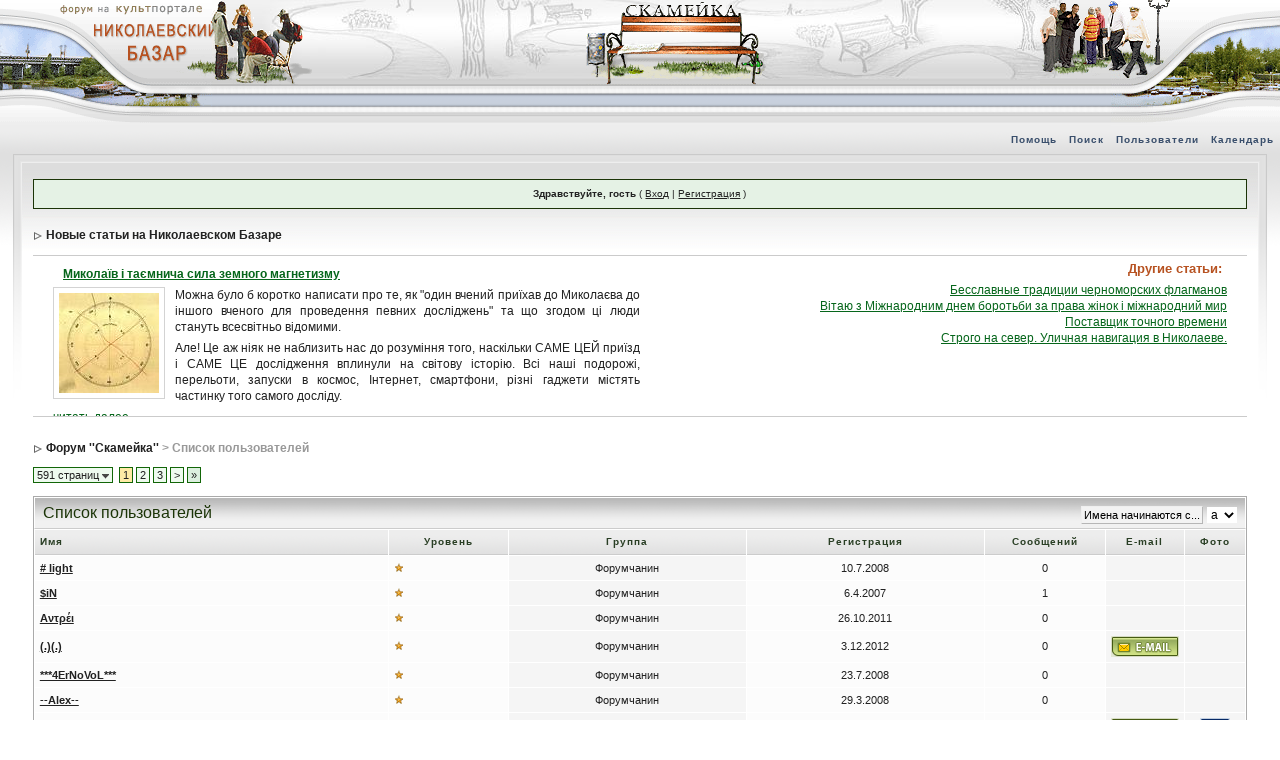

--- FILE ---
content_type: text/html; charset=WINDOWS-1251
request_url: http://forum.bazar.nikolaev.ua/index.php?s=0e7fdf5abf099c290587a56b933bfc15&act=Members
body_size: 12775
content:
<!DOCTYPE html PUBLIC "-//W3C//DTD XHTML 1.0 Transitional//EN" "http://www.w3.org/TR/xhtml1/DTD/xhtml1-transitional.dtd"> 
<html xml:lang="en" lang="en" xmlns="http://www.w3.org/1999/xhtml">
<head>
<meta http-equiv="content-type" content="text/html; charset=windows-1251" />
<link rel="shortcut icon" href="favicon.ico" />
<title>Список пользователей</title>
<script type='text/javascript'>
<!--
var st24Date=(new Date()).getTime();
var st24Src='http://ua5.hit.stat24.com/_'+st24Date;
st24Src+='/script.js?id=';
st24Src+='Server: Apache/l=11';
var st24Tg='<'+'scr'+'ipt type="text/javascript" src="';
document.writeln(st24Tg+st24Src+'"></'+'scr'+'ipt>');
//-->
</script>

<script type="text/javascript">

  var _gaq = _gaq || [];
  _gaq.push(['_setAccount', 'UA-30134574-1']);
  _gaq.push(['_trackPageview']);

  (function() {
    var ga = document.createElement('script'); ga.type = 'text/javascript'; ga.async = true;
    ga.src = ('https:' == document.location.protocol ? 'https://ssl' : 'http://www') + '.google-analytics.com/ga.js';
    var s = document.getElementsByTagName('script')[0]; s.parentNode.insertBefore(ga, s);
  })();
</script>
<link rel="alternate" type="application/rss+xml" title="Николаевский Базар (форум)" href="http://forum.bazar.nikolaev.ua/index.php?act=rssout&amp;id=1" />
 
<style type="text/css">
	/* 
 * Cascading Style Sheet(CSS 467), for Invision Power Board 2.1.0
 * Author: James A. Mathias, admin@leihu.com, http://www.1lotus.com 
 * Copyright: 2005 Invision Power Services, all rights reserved 
 *
 * All style attributes in alpha-numeric order starting from 0
 *
 */

/* 
 * ========================================
 * global element styles 
 * ========================================
 */

html{
	overflow-x: auto; /* fixes MSIE scrollbar bug DO NOT REMOVE, has no effect in Mozilla, or Opera */
}

body{ 
        background: #fff;
	color: #222;
	font-family: Verdana, Tahoma, Arial, Trebuchet MS, Sans-Serif, Georgia, Courier, Times New Roman, Serif;
	font-size: 11px;
	line-height: 135%;
	margin: 0px;
	padding: 0px; /* required for Opera to have 0 margin */
	text-align: center; /* centers board in MSIE */
}

table.hdr, table.hdr table {border: 0px; border-collapse: collapse;}
	table.hdr TD, table.hdr table td {padding: 0px;}

/* 
 * ========================================
 * Set up IPB table
 * ========================================
 */
 
.ipbtable { width:100% }

table.ipbtable,
tr.ipbtable,
td.ipbtable
{ /* required for text in tables, because tables do not inherit from body */
	background: transparent;
	color: #222;
	font-size: 11px;
	line-height: 135%;
}

.ipbtable td,
.divpad{ /* gives all tables faux cellpadding of 5px */
	padding: 5px;
}

td.nopad{ /* allows some tables to have no padding on the td */
	padding: 0;
}



form{
	display: inline;
	margin: 0; /* removes mystery form tag gapping */
	padding: 0; /* removes mystery form tag gapping */
}

img{
	border: 0; /* makes sure linked images do not have a border */
	vertical-align: middle;
}

/* 
 * ========================================
 * global hyperlink styles 
 * ========================================
 */

a:link,
a:visited,
a:active{
	background: transparent;
	color: #222;
	text-decoration: underline;
}

a:hover{
	background: transparent;
	color: #223613;
}

/* 
 * ========================================
 * Main wrapper, this controls the overall width of the board in you browser view window. 
 * ========================================
 */

#ipbwrapper{ 
	margin: 0px auto 0px auto; /* centers the box, no matter the overall width, also applies a 20px gap at the top and bottom of the board */
	text-align: left; /* re_aligns text to left second part of two part MSIE centering workaround */
	/* EDIT THIS TO CHANGE THE WIDTH OF THE BOARD -> 750px is a common fixed resolution size */
	width: 98%;
}

/* 
 * ========================================
 * styles for pagination links 
 * ========================================
 */
 

.pagelink,
.pagelinklast,
.pagecurrent,
.minipagelink,
.minipagelinklast{
	background: #EEFAEF;
	border: 1px solid #126608;
	padding: 1px 3px 1px 3px;
}

.pagelinklast,
.minipagelinklast{
	background: #DCEFDF;
}


.pagecurrent{
	background: #FFEBA5;
}

.minipagelink,
.minipagelinklast{
	border: 1px solid #C1DFC1;
	font-size: 10px;
	margin: 0 1px 0 0;
}

.pagelink a:active,
.pagelink a:visited,
.pagelink a:link,
.pagelinklast a:active,
.pagelinklast a:visited,
.pagelinklast a:link,
.pagecurrent a:active,
.pagecurrent a:visited,
.pagecurrent a:link,
.minipagelink a:active,
.minipagelink a:visited,
.minipagelink a:link,
.minipagelinklast a:active,
.minipagelinklast a:visited,
.minipagelinklast a:link{
	text-decoration: none;
}

/* fake button effect for some links */
.fauxbutton{
	background: #BFE0C3;
	border: 1px solid #05660A;
	font-size: 11px;
	font-weight: bold;
	padding: 4px;
}

.fauxbutton a:link,
.fauxbutton a:visited,
.fauxbutton a:active{
	color: #222 !important;
	text-decoration: none;
}

.forumdesc,
.forumdesc a:link,
.forumdesc a:visited,
.forumdesc a:active{ 
	background: transparent;
	font-size: 10px; 
	color: #666;
	line-height: 135%;
	margin: 2px 0 0 0;
	padding: 0;
}

/* =================================================================================== */
/* =================================================================================== */
/* =================================================================================== */

.searchlite {
	background-color:yellow;
	font-weight:bold;
	color: red;
}

.activeusers{
	background: #FFF;
	border: 1px solid #09660B;
	color: #000;
	margin: 0px;
	padding: 1px;
}

.activeuserposting a:link,
.activeuserposting a:visited,
.activeuserposting a:active,
.activeuserposting
{
	font-style:italic;
	text-decoration: none;
	border-bottom:1px dotted black;
}

fieldset.search{ 
	line-height: 150%;
	padding: 6px; 
}

label{ 
	cursor: pointer; 
}

img.attach{ 
	background: #808080 url(style_images/1/click2enlarge.gif) no-repeat top right;
	border: 1px solid #808080;
	margin: 0 2px 0 0;
	padding: 11px 2px 2px 2px;
}

.thumbwrap,
.thumbwrapp,
.fullimagewrap{
	border: 1px solid #09660B;
	margin: 2px;
}

.thumbwrapp{
	border: 2px solid #664507;
}

.fullimagewrap{
	background: #F5FDF5;
	text-align: center;
	margin: 5px 0 5px 0;
	padding: 5px;
}

.thumbwrap h4,
.thumbwrapp h4{	
	background: #DAF2DA;
	border: 0 !important;
	border-bottom: 1px solid #50B557 !important;
	color: #50B557; 
	font-size: 12px;
	font-weight: bold; 
	margin: 0;
	padding: 5px;
}

.thumbwrap p,
.thumbwrapp p{
	background: #EDF8EE !important;
	border: 0 !important;
	border-top: 1px solid #50B557 !important;
	margin: 0 !important;
	padding: 5px !important;
	text-align: left;
}

.thumbwrap p.alt,
.thumbwrapp p.alt{
	background: #DEEFE1 !important;
	margin: 0 !important;
	padding: 5px !important;
	text-align: left;
}

.thumbwrapp p.pin{
	background: #EFEEDF !important;
	text-align: center !important;
}
	
.thumbwrap img.galattach,
.thumbwrapp img.galattach{
	background: #FFF url(style_images/1/img_larger.gif) no-repeat bottom right;
	border: 1px solid #07660E;
	margin: 5px;
	padding: 2px 2px 10px 2px;
}

li.helprow{ 
	margin: 0 0 10px 0;
	padding: 0; 
}

ul#help{ 
	padding: 0 0 0 15px; 
}

.warngood,
.warnbad{ 
	color: #0B9500;
	font-weight: bold;
}

.warnbad{ 
	color: #DD0000;
}

#padandcenter{ 
	margin: 0 auto 0 auto;
	padding: 14px 0 14px 0;
	text-align: center;
}

#profilename{ 
	font-size: 28px; 
	font-weight: bold; 
}

#photowrap{ 
	padding: 6px; 
}

#phototitle{ 
	border-bottom: 1px solid #000; 
	font-size: 24px; 
}

#photoimg{ 
	margin: 15px 0 0 0;
	text-align: center; 
} 

#ucpmenu,
#ucpcontent{ 
	background: #F5FDF6;
	border: 1px solid #328834;
	line-height: 150%;
}

#ucpmenu p{ 
	margin: 0; 
	padding: 2px 5px 6px 9px;
}

#ucpmenu a:link, 
#ucpmenu a:active, 
#ucpmenu a:visited{ 
	text-decoration: none; 
}

#ucpcontent{ 
	width: auto;
}

#ucpcontent p{ 
	margin: 0;
	padding: 10px;
}

.activeuserstrip{ 
	background: #BBEDBF;
	padding: 6px;
}

/* Topic View elements */
.signature{  
	background: transparent;
	color: #393; 
	font-size: 10px;
	line-height: 150%;
}

.postdetails{ 
	font-size: 10px;
	line-height:140%;
}

.postcolor{ 
	font-size: 12px; 
	line-height: 160%;
}

.normalname{ 
	color: #030;
	font-size: 12px; 
	font-weight: bold; 
}

.normalname a:link, 
.normalname a:visited, 
.normalname a:active{ 
	font-size: 12px;
}

.post1,
.bg1{ 
	background: #FDFDFD;
}

.post2,
.bg3{ 
	background: #F8F8F8;
}

.row2shaded,
.post1shaded { background-color: #DCE4E0 }
.row4shaded,
.post2shaded { background-color: #E0E8E6 }

.row1{ 
	background: #f5f5f5; 
}

.row2{ 
	background: #fcfcfc; 
}

.darkrow1{ 
	background: #D4D4D4;
	color: #396C3E; 
}

.darkrow3{ 
	background: #D1EBD5; 
	color: #396C3E; 
}

/* tableborders gives the white column / row lines effect */
.plainborder,
.tablefill,
.tablepad{ 
	background: #F2FDF3;
	border: 1px solid #338840;
}

.tablefill,
.tablepad{ 
	padding: 6px;  
}

.tablepad{ 
	border: 0 !important;
}

.wrapmini{ 
	float: left;
	line-height: 1.5em;
	width: 30%;
}

.pagelinks{
	float: left;
	line-height: 1.2em;
	width: 35%;
}

.desc{ 
	font-size: 11px; 
	color: #435145;
}

.lastaction
{
	font-size: 10px; 
	color: #435145;
}

.edit{ 
	font-size: 9px;
}

.thin{ 
	border: 1px solid #FFF;
	border-left: 0;
	border-right: 0;
	line-height: 150%;
	margin: 2px 0 2px 0;
	padding: 6px 0 6px 0;
}

/* =================================================================================== */
/* =================================================================================== */
/* =================================================================================== */

/* 
 * ========================================
 * calendar styles 
 * ========================================
 */
	
.calmonths{ 
	background: #F0F5FA;
	border: 1px solid #C2CFDF;
	font-size: 18px; 
	font-weight: bold; 
	margin: 5px 0 5px 0;
	padding: 8px;
	text-align: center;
}

.weekday{
	font-size: 14px;
	font-weight: bold;
}

.calmonths a{
	text-decoration: none;
}

.calday,
.calweekday{ 
	background: #DFE6EF;
	color: #666;
	font-size: 11px;
	font-weight: bold;
	margin: 0;
	padding: 4px;
	text-align: right;
}

.calweekday{
	border-right: 1px solid #AAA;
	color: #222;
	font-size: 14px;
	padding: 6px;
	text-align: center;
}

.celltodayshaded,
.celldateshaded,
.cellblank,
.celldate,
.celltoday,
.mcellblank,
.mcelldate,
.mcelltoday{
	background: #EEF2F7; 
	height: 100px;
	margin: 0;
	padding: 0;
	vertical-align: top;
}

.celltodayshaded,
.celldateshaded
{
	background: #E3DFE7;
}

.mcellblank,
.mcelldate,
.mcelltoday{
	height: auto;
}

.cellblank,
.mcellblank{
	background: #C2CFDF;
}

.celltoday,
.celltodayshaded,
.mcelltoday{
	border: 2px solid #8B0000;
}

.calranged
{
	border: 2px outset #C2CFDF;
	background: #C2CFDF;
	padding:4px;
}

.calitem
{
	border-bottom: 1px dotted #C2CFDF;
	padding:4px;
}

/* 
 * ========================================
 * form styles 
 * ========================================
 */

.input-warn,
.input-green,
input,
textarea,
select{
	background: #FFF;
	border: 1px solid #B6B6B6;
	color: #000;
	font-family: verdana, helvetica, sans-serif;
	font-size: 11px;
	margin: 5px;
	padding: 2px;
	vertical-align: middle;
}

.input-warn,
.input-warn-content
{
	border: 1px solid #C00;
}

.input-ok,
.input-ok-content
{
	border: 1px solid #0C0;
}

.input-warn-content
{
	padding: 4px;
	margin: 4px;
	background-color: #FCC;
}

.input-ok-content
{
	padding: 4px;
	margin: 4px;
	background-color: #CFC;
}


.input-text
{
	color: #900;
}

select{
	border: 0;
	font-family: verdana, helvetica, sans-serif;
	font-size: 12px;
	margin: 0;
	padding: 0;
}

input.button{
	margin: 0;
	width: auto;
}

optgroup option{
	font-family: verdana, helvetica, sans-serif;
	font-size: 12px;
}

.codebuttons{ 
	font-family: Verdana, Helvetica, Sans-Serif; 
	font-size: 10px; 
	vertical-align: middle;
	margin:2px;
}

.textarea,
.searchinput,
.button,
.gobutton{
	background: #FFF;
	border: 1px solid #B6B6B6;
	border-top-color: #EFEFEF;
	border-left-color: #EFEFEF;
	color: #000;
	font-family: Verdana, Helvetica, Sans-Serif;
	font-size: 11px;
	padding: 2px;
	vertical-align: middle;
}
	
.button{
	background: #F3F3F3;
}

.gobutton{
	background: transparent;
	border: 0;
	color: #072A66;
	margin: 0;
	vertical-align: middle;
}

.radiobutton,
.checkbox,
.helpbox { 
	border: 0;
	vertical-align: middle;
}

/* 
 * class.formtable 
 *
 * used for tabled forms 
 * technically tables should not be used for form display 
 * but, in the case of IPB a table is easier to work with
 * for the average webmaster, who has little to no CSS knowledge.
 *
 */

.formtable{
	background: transparent;
}

.formtable td,
.pformleft,
.pformleftw,
.pformright{
	background:#FDFDFD;
	border: 1px solid #CDD4CC;
	border-bottom: 0;
	border-left: 0;
	font-weight: bold;
	margin: 1px 0 0 0;
	padding: 6px;
	width: 25%;
} 

.formtable td.wider,
.pformleftw,
.pformright{
	width: 40%;
}

.formtable td.formright,
.pformright{
	border-right: 0px;
	font-weight: normal;
	width: auto;
} 

.formtable td.formtitle,
.formsubtitle{
	background: #EBEBEB url(style_images/1/tile_sub.gif);
	border: 1px solid #244020; 
	border-bottom: 0;
	border-left: 0;
	border-right: 0;
	font-weight: normal;
}

.formsubtitle{ 
	border: 0;
	color: #2E4624;
	font-weight: bold;
	padding: 5px;
}

.formtable td.formstrip{
	background: #F2F2F2;
	border: 1px solid #A6A6A6;
	border-left: 0;
	border-right: 0;
	font-weight: normal;
}

/* 
 * ========================================
 * new style quote and code wrappers MATT's DESIGN 
 * ========================================
 */

.quotetop{
	background: #E5F2E5 url(style_images/1/css_img_quote.gif) no-repeat right;
	border: 1px dotted #000;
	border-bottom: 0;
	border-left: 4px solid #89B282;
	color: #000;
	font-weight: bold;
	font-size: 10px;
	margin: 8px auto 0 auto;
	padding: 3px;
}

.quotemain{
	background: #FAFEFA;
	border: 1px dotted #000;
	border-left: 4px solid #7C9D6E;
	border-top: 0;
	color: #558446;
	padding: 4px;
	margin: 0 auto 8px auto;
}

.codetop,
.sqltop,
.htmltop{
	background: #FDDBCC url(style_images/1/css_img_code.gif) no-repeat right;
	color: #000;
	font-weight: bold;
	margin: 0 auto 0 auto;
	padding: 3px;
	width: 98%;
}

.codemain,
.sqlmain,
.htmlmain{
	background: #FAFCFE;
	border: 1px dotted #000;
	color: #465584;
	font-family: Courier, Courier New, Verdana, Arial;
	margin: 0 auto 0 auto;
	padding: 2px;
	width: 98%;
}

/* 
 * ========================================
 * old school quote and code styles - backwards compatibility 
 * ========================================
 */

#QUOTE,
#CODE{  
	background: #FAFCFE; 
	border: 1px solid #000; 
	color: #465584; 
	font-family: Verdana, Arial; 
	font-size: 11px; 
	padding: 2px; 
	white-space: normal;
}

#CODE{ 
	font-family: Courier, Courier New, Verdana, Arial;
}

/* 
 * ========================================
 * All New Styles 
 * ========================================
 */
.cleared{
	clear: both;
}

div.hdrdiv{
	padding: 0px; 
	margin: 0px; 
}

.borderwrap,
.borderwrapm{ /* this will affect the outlining border of all the tables and boxes through-out the skin. */
	background: #FFF; 
	border: 1px solid #AAAAAA;
	padding: 0px; 
	margin: 0px; 
}

.borderwrapm{
	margin: 5px;
}

.borderwrap h3,
.maintitle,
.maintitlecollapse{
	background: url(style_images/1/tile_cat.gif);
	border: 1px solid #FFF;
	border-bottom: 1px solid #ccc;
	color: #1b3407; 
	font-size: 16px;
	font-weight: normal; 
	margin: 0px;
	padding: 8px;
}

.maintitle td {
	color: #1b3407; 
	font-size: 16px;
	font-weight: normal;
}


.maintitlecollapse{
	border: 1px solid #FFF;
}

.maintitle p,
.maintitlecollapse p,
.formsubtitle p{
	background: transparent !important;
	border: 0 !important;
	margin: 0 !important;
	padding: 0 !important;
}

.maintitle p.expand,
.maintitle p.goto,
.maintitlecollapse p.expand,
.formsubtitle p.members{
	float: right;
	width: auto !important;
}

.maintitle a:link, 
.maintitle a:visited,
.maintitlecollapse a:link, 
.maintitlecollapse a:visited{ 
	background: transparent;
	color: #1b3407;
	text-decoration: none; 
}

.maintitle a:hover, 
.maintitle a:active,
.maintitlecollapse a:hover, 
.maintitlecollapse a:active{ 
	background: transparent;
	color: #666;
}

table th,
.borderwrap table th,
.subtitle,
.subtitlediv,
.postlinksbar{ 
	background: transparent url(style_images/1/tile_sub.gif);
	border-bottom: 1px solid #ccc;
	color: #2A3F25; 
	font-size: 10px;
	font-weight: bold; 
	letter-spacing: 1px;
	margin: 0; 
	padding: 5px; 
}

.subtitlediv{
	border: 1px solid #FFF;
	border-bottom: 1px solid #244020;
	text-align: right;
}

.borderwrap table th a:link,
.subtitle a:link,
.subtitlediv a:link,
.borderwrap table th a:visited,
.subtitle a:visited, 
.subtitlediv a:visited, 
.borderwrap table th a:active,
.subtitle a:active,
.subtitlediv a:active,
.borderwrap table th a:hover,
.subtitle a:hover,
.subtitlediv a:hover{ 
	background: transparent;
	color: #3A4F6C;
	text-decoration: none; 
}

.borderwrap h4{
	background: #F2F2F2;
	border: 1px solid #FFF;
	border-bottom: 1px solid #244020;
	border-top: 1px solid #244020;
	color: #5176B5; 
	font-size: 12px;
	font-weight: bold; 
	margin: 0;
	padding: 5px;
}

.borderwrap p{
	background: #F9F9F9;
	border: 1px solid #CCC;
	margin: 5px;
	padding: 10px;
	text-align: left;
}

td.formbuttonrow,
.borderwrap p.formbuttonrow,
.borderwrap p.formbuttonrow1{
	background: #EBEBEB !important; 
	border: 1px solid #FFF;
	border-top: 1px solid #A8B5A8;
	margin: 0px !important;
	padding: 5px !important;
	text-align: center;
}

td.formbuttonrow{
	border-bottom: 0;
	border-left: 0;
	border-right: 0;
}

.borderwrap p.formbuttonrow1{
	background: #F9F9F9 !important;
	border: 0;
	border-top: 1px solid #CCC;
}

.bar,
.barb,
.barc{
	background: #DEEFE1;
	border: 1px solid #FFF;
}

.barc{
	border-bottom: 0;
}

.bar p,
.barb p,
.barc p{
	background: transparent;
	border: 0;
	color: #222;
	font-size: 11px;
	margin: 0;
	padding: 5px;
	text-align: left;
}

.barb p{
	text-align: right;
}

.bar p.over,
.bar p.overs,
.barc p.over,
.barc p.overs{
	float: right;
}

.barb p.over,
.barb p.overs{
	float: left;
}

.bar p.overs,
.barb p.overs,
.barc p.overs{
	position: relative;
	top: 5px;
}

.catend{
	background: #2f4018 url(style_images/1/tile_catend.gif) left top;
	color: #000;
	font-size: 1px;
	height: 5px;
}

.newslink{
	background: #F2FAF4;
	border: 1px solid #C1DFC6;
	margin: 0;
	width: 100%;
}

.newslink td{
	color: #222;
	font-size: 10px;
	padding: 5px 5px 5px 10px;
}

.newslink span{
	background: transparent;
	color: #06661B;
	font-style: italic;
	font-weight: normal;
}

.newslink input{
	background: #FFF;
	border: 1px solid #999;
	color: #06661B;
	font-size: 10px;
	padding: 3px;
	vertical-align: middle;
	width: auto;
}

.newslink input.button{
	background: transparent;
	border: 0;
	color: #06661B;
	vertical-align: middle;
}

.fieldwrap{
	background: #F9F9F9;
	border: 1px solid #CCC;
	border-top: 0;
	margin: 5px;
	padding: 0;
	text-align: left;
}

.fieldwrap h4{
	background: #EEE;
	border: 1px solid #CCC;
	border-left: 0;
	border-right: 0;
	color: #444; 
	font-size: 12px;
	font-weight: bold; 
	margin: 0;
	padding: 5px;
}

.errorwrap {
	background: #F2DDDD;
	border: 1px solid #992A2A;
	border-top: 0;
	margin: 5px;
	padding: 0;
}


.errorwrap h4 {
	background: #E3C0C0;
	border: 1px solid #992A2A;
	border-left: 0;
	border-right: 0;
	color: #992A2A; 
	font-size: 12px;
	font-weight: bold; 
	margin: 0;
	padding: 5px;
}

.errorwrap p {
	background: transparent;
	border: 0;
	color: #992A2A;
	margin: 0;
	padding: 8px;
}


.ruleswrap{
	background: #F2DDDD;
	border: 1px solid #992A2A;
	color: #992A2A; 
	margin: 5px 0 5px 0;
	padding: 5px;
}

#redirectwrap{
	background: #F0F5FA;
	border: 1px solid #C2CFDF;
	margin: 200px auto 0 auto;
	text-align: left;
	width: 500px;
}

#redirectwrap h4{
	background: #D0DDEA;
	border-bottom: 1px solid #C2CFDF;
	color: #3A4F6C;
	font-size: 14px;
	margin: 0;
	padding: 5px;
}

#redirectwrap p{
	margin: 0;
	padding: 5px;
}

#redirectwrap p.redirectfoot{
	background: #E3EBF4;
	border-top: 1px solid #C2CFDF;
	text-align: center;
}


#gfooter{
	background: #8394B2;
	margin: 5px 0 5px 0;
	padding: 0;
	width: 100%;
}

#gfooter td{
	color: #FFF;
	font-size: 10px;
	padding: 4px;
}

#gfooter a:link,
#gfooter a:visited{
	color: #FFF;
}

#logostrip{ 
	background: #3860BB url(style_images/1/tile_back.gif);
	border: 1px solid #FFF;
	height: 68px;
	margin: 0;
	padding: 0;
}

#logographic{
	background: transparent url(style_images/1/logo4.gif) no-repeat left;
	height: 68px;
	margin: 0;
	padding: 0;
}

#submenu{ 
	background: transparent url(style_images/1/tile_sub.gif);
	border: 0px solid #FFF;
	border-top: 0;
	color: #3A4F6C; 
	margin: 0; 
}

#userlinks,
#userlinksguest{ 
	background: transparent url(style_images/1/tile_sub.gif);
	border: 1px solid #FEFEFE;
	border-right-color: #CCCCCC;
	border-bottom-color: #CCCCCC;
	margin: 5px 0 5px 0;
	padding: 0 5px 0 5px;
}

#userlinksguest{ 
	background: #E5F2E5;
	border: 1px solid #1b3407;
}

#submenu p,
#userlinks p,
#userlinksguest p{
	background: transparent !important;
	border: 0 !important;
	font-size: 10px;
	font-weight: bold; 
	letter-spacing: 1px;
	margin: 0 !important;
	padding: 7px 0 7px 0; 
	text-align: right;
}

#userlinks p,
#userlinksguest p{
	font-weight: normal;
	letter-spacing: 0;
}

#submenu p.home,
#userlinks p.home,
#userlinksguest p.home{
	float: left;
}

#userlinksguest p.pcen{
	text-align: center;
}

#submenu a:link, 
#submenu  a:visited{ 
	background: transparent; 
	color: #3A4F6C; 
	padding: 0 6px 0 6px;
	text-decoration: none;
}

#submenu a:hover, 
#submenu a:active{
	background: transparent; 
	color: #5176B5; 
}

#navstrip{ 
	background: transparent;
	color: #999;
	font-size: 12px;
	font-weight: bold;
	margin: 0 0 5px 0;
	padding: 14px 0px 8px 0px; 
}

#navstrip a:link, 
#navstrip  a:visited{ 
	background: transparent; 
	color: #222; 
	text-decoration: none;
}

#navstrip a:hover, 
#navstrip a:active{
	background: transparent; 
	color: #5176B5; 
}

.toplinks{
	background: transparent;
	color: #000;
	margin: 0;
	padding: 0 0 5px 0;
	text-align: right;
}

.toplinks span{
	background: transparent url(style_images/1/tile_sub.gif);
	border: 1px solid #FEFEFE;
	border-right-color: #CCCCCC;
	border-bottom: 0;
	color: #000;
	font-size: 10px;
	font-weight: bold;
	margin: 0 10px 0 0;
	padding: 5px;
}

.copyright{ 
	background: #EEE;
	font-size: 11px; 
	margin: 0;
	padding: 8px;
}

/* 
 * ========================================
 * print page styles 
 * ========================================
 */

#print{
	margin: 20px auto 20px auto;
	padding: 0;
	text-align: left;
	width: 85%;
}

#print h1,
#print h2,
#print h3,
#print h4,
#print p{
	color: #036;
	font-size: 18px;
	font-weight: bold;
	margin: 0;
	padding: 8px;
}

#print h2,
#print h3,
#print p{
	border-bottom: 1px solid #999;
	font-size: 11px;
	font-weight: normal;
}

#print h3{
	background: #F5F5F5;
	font-size: 12px;
	font-weight: bold;
	margin: 0 0 10px 0;
}

#print h4{
	background: #F9F9F9;
	font-size: 11px;
}

#print p{
	margin: 0 0 5px 0;
	padding: 10px;
}

#print p.printcopy{
	border: 0;
	color: #000;
	text-align: center;
}

/* ============================================================== */
/* RTE STYLES
/* ============================================================== */

.rteimage {
	/*background: #D3D3D3;*/
	/*border: 1px outset transparent*/;
	cursor: pointer;
	cursor: hand;
	padding:1px;
}

.rteImageRaised {
	/*background: #D3D3D3;*/
	border: 1px outset;
	cursor: pointer;
	cursor: hand;
	padding:0px;
}

.rteImageLowered {
	/*background: #D3D3D3;*/
	border: 1px inset;
	cursor: pointer;
	cursor: hand;
	padding:0px;
}

.rteimage:hover {
	background: #EBEBEB;
	cursor: pointer;
	cursor: hand;
}

.rteVertSep {
	margin: 0 4px 0 4px;
}

.rteBack {
	background: #D3D3D3;
	border: 1px outset;
	letter-spacing: 0;
	padding: 2px;
}

/* used in ips_rte.js - do not remove */
.rtebottombutton
{
	font-size:10px;
	border:1px solid #777;
	border-top:0px;
	padding:3px;
	margin:0px;
	background-color: #EBEBEB;
}

/* used in ips_rte.js - do not remove */
.rtebottombuttonon
{
	font-size:10px;
	border:1px solid #777;
	border-top:0px;
	padding:3px;
	margin:0px;
	background-color: #D3D3D3;
}

.rtebuttonbar1 {
	/*background: #D3D3D3;*/
	background-image: url(style_images/1/folder_rte_images/rte_tile.gif);
	border: 1px solid gray;
	border-bottom:0px;
	letter-spacing: 0;
	padding: 2px;
	height:26px;
}

.rtebuttonbar2 {
	/*background: #D3D3D3;*/
	background-image: url(style_images/1/folder_rte_images/rte_tile.gif);
	border: 1px solid gray;
	border-top:1px solid gray;
	letter-spacing: 0;
	padding: 2px;
	height:26px;
}

.rtebuttonbar1 tbody tr td,
.rtebuttonbar1 tr td,
.rtebuttonbar2 tbody tr td,
.rtebuttonbar2 tr td,
.rteBack tbody tr td,
.rteBack tr td
{
	/*background: #D3D3D3;*/
	padding: 0;
}

.rteDiv {
	display: block;
	position: relative;
	padding:0px;
	margin:0px;
}

.rteiframe
{
	border:1px solid #777;
	background-color:#FFF;
}

.rteselectbox
{
	font-size:11px;
}


.dny-edit-title
{
	border:0px;
	padding:3px;
	margin:0px;
	background: #D1DCEB; 
	color: #3A4F6C; 
}


/* ======================================== */
/* TABS
/* ======================================== */

.tabon
{
	border-top:1px solid #999;
	border-left:1px solid #999;
	border-right:1px solid #999;
	background-color:#FFF;
	padding:8px;
	padding-bottom:9px;
	font-size:10px;
	float:left;
	width:auto;
	margin-top:3px;
}

.taboff
{
	border-top: 1px solid #777;
	border-left: 1px solid #777;
	border-right: 1px solid #777;
	background-color: #B5C3D9;
	color: #333;
	padding: 8px;
	font-size:10px;
	float: left;
	width: auto;
	margin-top:3px;
}

.tabon a:link, 
.tabon a:visited, 
.tabon a:active
{
	text-decoration:none;
	color: #000;
}

.taboff a:link, 
.taboff a:visited, 
.taboff a:active
{
	text-decoration:none;
	color: #333;
}

.mya-back
{
	background: #072A66;
	margin:1px;
}

.mya-content
{
	background: #FFF;
	padding:8px;
	margin:1px;
	border: 1px solid #777;
}

/* -------------------------------- */
/* Create PM box defaults           */
/* -------------------------------- */

.iframeshim
{
	position:absolute;
	display:none;
	background: #FFF;
	filter:alpha(opacity=0);
	border:0px;
	width:auto;
	height:auto;
}



/* -------------------------------- */
/* Experimental                     */
/* -------------------------------- */

.popupmenu
{
   background: #F0F5FA;
   border: 1px solid #3A4F6C;
   text-align:left;
   font-size:10px;
   white-space:nowrap;
   /*padding:3px 5px 3px 3px;*/
   /*width:300px;*/
}

.popupmenu-item
{
	padding: 5px;
	/*margin-top:4px;*/
	white-space: nowrap;
	border-bottom: 1px solid #C2CFDF;
}

.popupmenu-item-last
{
	padding: 5px;
	/*margin-top:4px;*/
	white-space: nowrap;
}

.popmenubutton
{
	width:120px;
	white-space:nowrap;
	background: #D1DFC6 url(style_images/1/tile_sub.gif);
	border:1px solid #ccc;
	color: #4B6C3C;
	font-weight:bold;
	float:right;
	height:18px;
	text-align:center;
	margin:0px;
	font-size:11px;
	padding:3px;
}


.popmenubutton a:link, 
.popmenubutton a:visited,
.popupmenu-item a:link, 
.popupmenu-item a:visited,
.popupmenu-item-last a:link, 
.popupmenu-item-last a:visited
{ 
	color: #4B6C3C; 
	text-decoration: none;
}

.popmenubutton a:hover, 
.popupmenu-item a:hover, 
.popupmenu-item-last a:hover
{ 
	color: #7FB55B; 
	text-decoration: none;
}

.popupmenu-category
{ 
	background: transparent url(style_images/1/tile_sub.gif);
	border-top: 1px solid #5176B5;
	border-bottom: 1px solid #5176B5;
	color: #3A4F6C; 
	font-size: 10px;
	font-weight: bold; 
	letter-spacing: 1px;
	margin: 0; 
	padding: 5px; 
}
</style> 
 
</head> 
<body>
<div style="background: #fff url(style_images/1/top_bg.gif) repeat-x left 150px; width: 100%">
<!--ipb.javascript.start-->
<script type="text/javascript">
 //<![CDATA[
 var ipb_var_st            = "";
 var ipb_lang_tpl_q1       = "Введите номер страницы, на которую хотите перейти.";
 var ipb_var_s             = "6249f6cf0b35afc9eec29f83722a125d";
 var ipb_var_phpext        = "php";
 var ipb_var_base_url      = "http://forum.bazar.nikolaev.ua/index.php?s=6249f6cf0b35afc9eec29f83722a125d&";
 var ipb_var_image_url     = "style_images/1";
 var ipb_input_f           = "";
 var ipb_input_t           = "";
 var ipb_input_p           = "";
 var ipb_var_cookieid      = "";
 var ipb_var_cookie_domain = "";
 var ipb_var_cookie_path   = "/";
 var ipb_md5_check         = "880ea6a14ea49e853634fbdc5015a024";
 var ipb_new_msgs          = 0;
 var use_enhanced_js       = 1;
 var use_charset       = "windows-1251";
var ipb_myass_chars_lang = "Вы ввели слишком мало символов для поиска";
 //]]>
</script>
<script type="text/javascript" src='jscripts/ipb_global.js'></script>
<script type="text/javascript" src='jscripts/ips_menu.js'></script>
<script type="text/javascript" src='style_images/1/folder_js_skin/ips_menu_html.js'></script>
<!--ipb.javascript.end-->
<div class="hdrdiv" style="margin:0px; min-width:100%; width:100%;">

<table class="hdr" style="margin: 0px; width: 100%; height: 126px; background: #E1E1E1 url(style_images/1/hdr_bg.gif) top left repeat-x;"><tr>
	<td style="width: 212px; background: transparent url(style_images/1/hdr_left.gif) top left no-repeat; vertical-align: top;"><div style="height: 16px; width: 150px; position: relative; margin: 0px 0 0 55px;"><a href="http://forum.bazar.nikolaev.ua/index.php?s=6249f6cf0b35afc9eec29f83722a125d&amp;" title="форум на культпортале"><div style="cursor: pointer; height: 16px; width: 150px;"></div></a></div><div style="height: 40px; width: 120px; position: relative; margin: 5px 0 0 90px;"><a href="http://bazar.nikolaev.ua" title="культпортал МИКОЛАЇВСЬКИЙ БАЗАР" target="_blank"><div style="cursor: pointer; height: 40px; width: 120px;"></div></a></div></td>
	<td style="vertical-align: top; background: transparent url(style_images/1/hdr_back.jpg) top center no-repeat;">
		<table style="width: 100%; height: 86px"><tr>
			<td style="width: 100px; background: transparent url(style_images/1/hdr_young.gif) top left no-repeat;">&nbsp;</td>
			<td style="background: url(style_images/1/hdr_title.gif) top center no-repeat; text-align: center; vertical-align: top;"><center><a href="http://forum.bazar.nikolaev.ua/index.php?s=6249f6cf0b35afc9eec29f83722a125d&amp;" title="форум ''СКАМЕЙКА''"><table style="cursor: pointer; height: 20px; width: 130px; margin-top: 0px;"><tr><td></td></tr></table></center></a></td>
			<td style="width: 71px; background: transparent url(style_images/1/hdr_older.gif) top right no-repeat;">&nbsp;</td>
		</tr></table>
	</td>
	<td style="width: 169px; background: transparent url(style_images/1/hdr_right.gif) top right no-repeat">&nbsp;</td>
</tr></table>

    <div id="submenu">
	<p class="home"><!--ipb.leftlinks.start--><!--IBF.RULES--><!--ipb.leftlinks.end--></p>
	<p><!--ipb.rightlinks.start-->	<a href="http://forum.bazar.nikolaev.ua/index.php?s=6249f6cf0b35afc9eec29f83722a125d&amp;act=Help">Помощь</a><a href="http://forum.bazar.nikolaev.ua/index.php?s=6249f6cf0b35afc9eec29f83722a125d&amp;act=Search&amp;f=">Поиск</a><a href="http://forum.bazar.nikolaev.ua/index.php?s=6249f6cf0b35afc9eec29f83722a125d&amp;act=Members">Пользователи</a><a href="http://forum.bazar.nikolaev.ua/index.php?s=6249f6cf0b35afc9eec29f83722a125d&amp;act=calendar">Календарь</a>
		<!--ipb.rightlinks.end--></p>
    </div>
</div>

<div id="ipbwrapper">
<div style="margin: 0; background-image: url(style_images/1/panel_bg.gif); background-repeat: repeat-x; background-position: top">
<div style="background-image: url(style_images/1/panel_left.gif); background-repeat: no-repeat; background-position: left top">
<div style="background-image: url(style_images/1/panel_right.gif); background-repeat: no-repeat; background-position: right top; padding: 20px"><script type="text/javascript" src='jscripts/ips_xmlhttprequest.js'></script>
<script type="text/javascript" src='jscripts/ipb_global_xmlenhanced.js'></script>
<script type="text/javascript" src='jscripts/dom-drag.js'></script>
<div id='get-myassistant' style='display:none;width:400px;text-align:left;'>
<div class="borderwrap">
 <div class='maintitle' id='myass-drag' title='Нажмите и задержите для перемещения этого окна'>
  <div style='float:right'><a href='#' onclick='document.getElementById("get-myassistant").style.display="none"'>[X]</a></div>
  <div>Помощник</div>
 </div>
 <div id='myass-content' style='overflow-x:auto;'></div>
 </div>
</div>

<div id='loading-layer' style='display:none;width:200px;height:50px;background:#FFF;padding:10px;text-align:center;border:1px solid #000'><div style='font-weight:bold' id='loading-layer-text'>Загрузка. Пожалуйста, подождите...</div><br /><img src='style_images/1/loading.gif'  border='0' /></div><!-- / End board header -->
<div id="userlinksguest">
	<p class="pcen"><b>Здравствуйте, гость</b> ( <a href="http://forum.bazar.nikolaev.ua/index.php?s=6249f6cf0b35afc9eec29f83722a125d&amp;act=Login&amp;CODE=00">Вход</a> | <a href="http://forum.bazar.nikolaev.ua/index.php?s=6249f6cf0b35afc9eec29f83722a125d&amp;act=Reg&amp;CODE=00">Регистрация</a> )	</p>
</div>
<div id="navstrip"><img src="style_images/1/nav.gif" alt="&gt;" border="0">&nbsp;<a href="http://bazar.nikolaev.ua">Новые статьи на Николаевском Базаре</a></div>
<iframe style='width: 100%;  height: 160px;  border: 1px solid #CBCBCB; border-width: 1px 0; margin-bottom: 10px;' frameborder='no' src='/_modules/rss.php' scrolling='auto'>Анонсы статей</iframe>

<div id="navstrip"><img src='style_images/1/nav.gif' border='0'  alt='&gt;' />&nbsp;<a href='http://forum.bazar.nikolaev.ua/index.php?s=6249f6cf0b35afc9eec29f83722a125d&amp;act=idx'>Форум ''Скамейка''</a>&nbsp;>&nbsp;Список пользователей</div>
<!--IBF.NEWPMBOX-->
<!-- nothing here --><div><span class="pagelink" id='page-jump'>591 страниц <img src='style_images/1/menu_action_down.gif' alt='V' title='Открыть меню' border='0' /></span>&nbsp;&nbsp;<span class="pagecurrent">1</span>&nbsp;<span class="pagelink"><a href="http://forum.bazar.nikolaev.ua/index.php?s=6249f6cf0b35afc9eec29f83722a125d&amp;&amp;name_box=&amp;sort_key=members_display_name&amp;sort_order=asc&amp;filter=ALL&amp;act=members&amp;max_results=10&amp;aim=&amp;yahoo=&amp;icq=&amp;msn=&amp;posts=&amp;joined=&amp;lastpost=&amp;lastvisit=&amp;signature=&amp;homepage=&amp;name=&amp;photoonly=&amp;st=10" title="2">2</a></span>&nbsp;<span class="pagelink"><a href="http://forum.bazar.nikolaev.ua/index.php?s=6249f6cf0b35afc9eec29f83722a125d&amp;&amp;name_box=&amp;sort_key=members_display_name&amp;sort_order=asc&amp;filter=ALL&amp;act=members&amp;max_results=10&amp;aim=&amp;yahoo=&amp;icq=&amp;msn=&amp;posts=&amp;joined=&amp;lastpost=&amp;lastvisit=&amp;signature=&amp;homepage=&amp;name=&amp;photoonly=&amp;st=20" title="3">3</a></span>&nbsp;<span class="pagelink"><a href="http://forum.bazar.nikolaev.ua/index.php?s=6249f6cf0b35afc9eec29f83722a125d&amp;&amp;name_box=&amp;sort_key=members_display_name&amp;sort_order=asc&amp;filter=ALL&amp;act=members&amp;max_results=10&amp;aim=&amp;yahoo=&amp;icq=&amp;msn=&amp;posts=&amp;joined=&amp;lastpost=&amp;lastvisit=&amp;signature=&amp;homepage=&amp;name=&amp;photoonly=&amp;st=10" title="Следующая страница">&gt;</a></span>&nbsp;<span class="pagelinklast"><a href="http://forum.bazar.nikolaev.ua/index.php?s=6249f6cf0b35afc9eec29f83722a125d&amp;&amp;name_box=&amp;sort_key=members_display_name&amp;sort_order=asc&amp;filter=ALL&amp;act=members&amp;max_results=10&amp;aim=&amp;yahoo=&amp;icq=&amp;msn=&amp;posts=&amp;joined=&amp;lastpost=&amp;lastvisit=&amp;signature=&amp;homepage=&amp;name=&amp;photoonly=&amp;st=5900" title="На последнюю страницу">&raquo;</a></span>&nbsp;
<script type="text/javascript">
//<![CDATA[
ipb_pages_shown++;
var pgjmp = document.getElementById( 'page-jump' );
pgjmp.id  = 'page-jump-'+ipb_pages_shown;
ipb_pages_array[ ipb_pages_shown ] = new Array( 'http://forum.bazar.nikolaev.ua/index.php?s=6249f6cf0b35afc9eec29f83722a125d&amp;&amp;name_box=&amp;sort_key=members_display_name&amp;sort_order=asc&amp;filter=ALL&amp;act=members&amp;max_results=10&amp;aim=&amp;yahoo=&amp;icq=&amp;msn=&amp;posts=&amp;joined=&amp;lastpost=&amp;lastvisit=&amp;signature=&amp;homepage=&amp;name=&amp;photoonly=', 10, 5909 );
menu_build_menu(
	pgjmp.id,
	new Array(  "--NODIV--<div onmouseover='pages_st_focus("+ipb_pages_shown+")' class='popupmenu-category' align='center'>Перейти к странице</div>",
				"<input type='text' size='5' name='st' id='st-"+ipb_pages_shown+"' /> <input type='button' class='button' onclick='do_multi_page_jump("+ipb_pages_shown+");' value='ОК' />" ) );
//]]>
</script></div>
<br />
<div class="borderwrap">
	<div class="maintitle">
		<div style="float: right;">
			<form name="quickjumpform" action="http://forum.bazar.nikolaev.ua/index.php?s=6249f6cf0b35afc9eec29f83722a125d&amp;act=members" method="post">
				<input type="submit" name="qjbutton" value="Имена начинаются с..." class="button" />
				<select name="quickjump">
					<option value="a">a</option><option value="b">b</option><option value="c">c</option><option value="d">d</option><option value="e">e</option><option value="f">f</option><option value="g">g</option><option value="h">h</option><option value="i">i</option><option value="j">j</option><option value="k">k</option><option value="l">l</option><option value="m">m</option><option value="n">n</option><option value="o">o</option><option value="p">p</option><option value="q">q</option><option value="r">r</option><option value="s">s</option><option value="t">t</option><option value="u">u</option><option value="v">v</option><option value="w">w</option><option value="x">x</option><option value="y">y</option><option value="z">z</option>
				</select>
			</form>
		</div>
		<div>Список пользователей</div>
	</div>
	
	<table class='ipbtable' cellspacing="1">
		<tr>
			<th width="30%">Имя</th>
			<th align="center" width="10%">Уровень</th>
			<th align="center" width="10%">Группа</th>
			<th align="center" width="20%">Регистрация</th>
			<th align="center" width="10%">Сообщений</th>
			<th align="center">E-mail</th>
			<th width="5%" align="center">Фото</th>
		</tr><!-- Entry for # light -->
		<tr>
			<td class="row2"><b><a href="http://forum.bazar.nikolaev.ua/index.php?s=6249f6cf0b35afc9eec29f83722a125d&amp;showuser=5207"># light</a></b></td>
			<td class="row2"><img src='style_images/1/pip.gif' border='0'  alt='*' /></td>
			<td class="row1" align="center" width="20%">Форумчанин</td>
			<td class="row2" align="center" width="20%">10.7.2008</td>
			<td class="row2" align="center" width="10%">0</td>
			<td class="row1" align="center"></td>
			<td class="row1" align="center"></td>
		</tr>
<!-- End of Entry --><!-- Entry for &#036;iN -->
		<tr>
			<td class="row2"><b><a href="http://forum.bazar.nikolaev.ua/index.php?s=6249f6cf0b35afc9eec29f83722a125d&amp;showuser=498">&#036;iN</a></b></td>
			<td class="row2"><img src='style_images/1/pip.gif' border='0'  alt='*' /></td>
			<td class="row1" align="center" width="20%">Форумчанин</td>
			<td class="row2" align="center" width="20%">6.4.2007</td>
			<td class="row2" align="center" width="10%">1</td>
			<td class="row1" align="center"></td>
			<td class="row1" align="center"></td>
		</tr>
<!-- End of Entry --><!-- Entry for &#913;&#957;&#964;&#961;&#941;&#953; -->
		<tr>
			<td class="row2"><b><a href="http://forum.bazar.nikolaev.ua/index.php?s=6249f6cf0b35afc9eec29f83722a125d&amp;showuser=6215">&#913;&#957;&#964;&#961;&#941;&#953;</a></b></td>
			<td class="row2"><img src='style_images/1/pip.gif' border='0'  alt='*' /></td>
			<td class="row1" align="center" width="20%">Форумчанин</td>
			<td class="row2" align="center" width="20%">26.10.2011</td>
			<td class="row2" align="center" width="10%">0</td>
			<td class="row1" align="center"></td>
			<td class="row1" align="center"></td>
		</tr>
<!-- End of Entry --><!-- Entry for (.)(.) -->
		<tr>
			<td class="row2"><b><a href="http://forum.bazar.nikolaev.ua/index.php?s=6249f6cf0b35afc9eec29f83722a125d&amp;showuser=6567">(.)(.)</a></b></td>
			<td class="row2"><img src='style_images/1/pip.gif' border='0'  alt='*' /></td>
			<td class="row1" align="center" width="20%">Форумчанин</td>
			<td class="row2" align="center" width="20%">3.12.2012</td>
			<td class="row2" align="center" width="10%">0</td>
			<td class="row1" align="center"><a href="http://forum.bazar.nikolaev.ua/index.php?s=6249f6cf0b35afc9eec29f83722a125d&amp;act=Mail&amp;CODE=00&amp;MID=6567"><img src='style_images/1/p_email.gif' border='0'  alt='Отправить письмо на e-mail' /></a></td>
			<td class="row1" align="center"></td>
		</tr>
<!-- End of Entry --><!-- Entry for ***4ErNoVoL*** -->
		<tr>
			<td class="row2"><b><a href="http://forum.bazar.nikolaev.ua/index.php?s=6249f6cf0b35afc9eec29f83722a125d&amp;showuser=5476">***4ErNoVoL***</a></b></td>
			<td class="row2"><img src='style_images/1/pip.gif' border='0'  alt='*' /></td>
			<td class="row1" align="center" width="20%">Форумчанин</td>
			<td class="row2" align="center" width="20%">23.7.2008</td>
			<td class="row2" align="center" width="10%">0</td>
			<td class="row1" align="center"></td>
			<td class="row1" align="center"></td>
		</tr>
<!-- End of Entry --><!-- Entry for &#45;&#45;Alex&#45;&#45; -->
		<tr>
			<td class="row2"><b><a href="http://forum.bazar.nikolaev.ua/index.php?s=6249f6cf0b35afc9eec29f83722a125d&amp;showuser=3402">&#45;&#45;Alex&#45;&#45;</a></b></td>
			<td class="row2"><img src='style_images/1/pip.gif' border='0'  alt='*' /></td>
			<td class="row1" align="center" width="20%">Форумчанин</td>
			<td class="row2" align="center" width="20%">29.3.2008</td>
			<td class="row2" align="center" width="10%">0</td>
			<td class="row1" align="center"></td>
			<td class="row1" align="center"></td>
		</tr>
<!-- End of Entry --><!-- Entry for -=Ilonka=- -->
		<tr>
			<td class="row2"><b><a href="http://forum.bazar.nikolaev.ua/index.php?s=6249f6cf0b35afc9eec29f83722a125d&amp;showuser=3461">-=Ilonka=-</a></b></td>
			<td class="row2"><img src='style_images/1/pip.gif' border='0'  alt='*' /></td>
			<td class="row1" align="center" width="20%">Форумчанин</td>
			<td class="row2" align="center" width="20%">4.4.2008</td>
			<td class="row2" align="center" width="10%">1</td>
			<td class="row1" align="center"><a href="http://forum.bazar.nikolaev.ua/index.php?s=6249f6cf0b35afc9eec29f83722a125d&amp;act=Mail&amp;CODE=00&amp;MID=3461"><img src='style_images/1/p_email.gif' border='0'  alt='Отправить письмо на e-mail' /></a></td>
			<td class="row1" align="center"><a href="javascript:PopUp('http://forum.bazar.nikolaev.ua/index.php?s=6249f6cf0b35afc9eec29f83722a125d&amp;act=Profile&amp;CODE=showphoto&amp;MID=3461','Photo','350','270','0','1','1','1')"><img src='style_images/1/camera.gif' border='0'  alt='Есть фото' /></a></td>
		</tr>
<!-- End of Entry --><!-- Entry for -Jan- -->
		<tr>
			<td class="row2"><b><a href="http://forum.bazar.nikolaev.ua/index.php?s=6249f6cf0b35afc9eec29f83722a125d&amp;showuser=6732">-Jan-</a></b></td>
			<td class="row2"><img src='style_images/1/pip.gif' border='0'  alt='*' /></td>
			<td class="row1" align="center" width="20%">Форумчанин</td>
			<td class="row2" align="center" width="20%">5.6.2013</td>
			<td class="row2" align="center" width="10%">1</td>
			<td class="row1" align="center"><a href="http://forum.bazar.nikolaev.ua/index.php?s=6249f6cf0b35afc9eec29f83722a125d&amp;act=Mail&amp;CODE=00&amp;MID=6732"><img src='style_images/1/p_email.gif' border='0'  alt='Отправить письмо на e-mail' /></a></td>
			<td class="row1" align="center"></td>
		</tr>
<!-- End of Entry --><!-- Entry for -Z- -->
		<tr>
			<td class="row2"><b><a href="http://forum.bazar.nikolaev.ua/index.php?s=6249f6cf0b35afc9eec29f83722a125d&amp;showuser=1153">-Z-</a></b></td>
			<td class="row2"><img src='style_images/1/pip.gif' border='0'  alt='*' /></td>
			<td class="row1" align="center" width="20%">Форумчанин</td>
			<td class="row2" align="center" width="20%">23.7.2007</td>
			<td class="row2" align="center" width="10%">5</td>
			<td class="row1" align="center"></td>
			<td class="row1" align="center"></td>
		</tr>
<!-- End of Entry --><!-- Entry for 1 прохожий -->
		<tr>
			<td class="row2"><b><a href="http://forum.bazar.nikolaev.ua/index.php?s=6249f6cf0b35afc9eec29f83722a125d&amp;showuser=26045">1 прохожий</a></b></td>
			<td class="row2"><img src='style_images/1/pip.gif' border='0'  alt='*' /></td>
			<td class="row1" align="center" width="20%">Форумчанин</td>
			<td class="row2" align="center" width="20%">11.8.2014</td>
			<td class="row2" align="center" width="10%">28</td>
			<td class="row1" align="center"></td>
			<td class="row1" align="center"></td>
		</tr>
<!-- End of Entry --><tr>
	<td class="catend" colspan="7"><!-- no content --></td>
</tr>
	</table>
</div>
<br />
<form action="http://forum.bazar.nikolaev.ua/index.php?s=6249f6cf0b35afc9eec29f83722a125d&amp;act=members" method="post">
	<div class="borderwrap">
		<div class="maintitle">
			<div style="float: right;"><input type="button" class="button" value="Дополнительные параметры..." onclick="toggleview('mlist');" /></div>
			<div>Фильтры поиска</div>
		</div>
		<div class="tablepad" align="center">
			<table class='ipbtable' cellspacing="0">
				<tr>
					<td width="50%" valign="top">
						<fieldset>
						<legend><b>Имя пользователя</b></legend>
							<select name="name_box">
								<option value="begins">начинается с</option>
								<option value="contains">содержит</option>
							</select>&nbsp;&nbsp;<input type="text" size="25" name="name" value="" />
						</fieldset>
					</td>
					<td width="50%" valign="top">
						<fieldset>
						<legend><b>Домашняя страница содержит</b></legend>
							<input type="text" size="50" name="homepage" value="" />
						</fieldset>
					</td>
				</tr>
			</table>
			
			<!-- START HIDE -->
	<div style="display: none;" id="mlist">
		<table class='ipbtable' cellspacing="0">
			<tr>
				<td width="50%" valign="top">
					<fieldset>
					<legend><b>Фото</b></legend>
						Выводить только пользователей с фотографией? &nbsp;<input type="checkbox" value="1" name="photoonly"  />
					</fieldset>
				</td>
				<td width="50%" valign="top">
					<fieldset>
						<legend><b>Подпись содержит</b></legend>
							<input type="text" size="50" name="signature" value="" />
					</fieldset>
				</td>
			</tr>
			<tr>
				<td width="50%" valign="top">
					<fieldset>
					<legend><b>Пейджеры</b></legend>
						<table class='ipbtable' cellspacing="0">
							<tr>
								<td width="60%">AIM содержит</td>
								<td width="40%"><input type="text" size="20" name="aim" value="" /></td>
							</tr>
							<tr>
								<td width="60%">Yahoo! содержит</td>
								<td width="40%"><input type="text" size="20" name="yahoo" value="" /></td>
							</tr>
							<tr>
								<td width="60%">ICQ содержит</td>
								<td width="40%"><input type="text" size="20" name="icq" value="" /></td>
							</tr>
							<tr>
								<td width="60%">MSN содержит</td>
								<td width="40%"><input type="text" size="20" name="msn" value="" /></td>
							</tr>
						</table>
					</fieldset>
				</td>
				<td width="50%" valign="top">
					<fieldset>
					<legend><b>Сортировка по сообщениям и датам</b></legend>
						<table class='ipbtable' cellspacing="0">
							<tr>
								<td width="30%">Сообщений</td>
								<td width="70%">
									<select class="dropdown" name="posts_ltmt">
										<option value="lt">ранее, чем</option>
										<option value="mt">позднее, чем</option>
									</select>
									&nbsp;<input type="text" size="15" name="posts" value="" />
								</td>
							</tr>
							<tr>
								<td width="30%">Дата регистрации</td>
								<td width="70%">
									<select class="dropdown" name="joined_ltmt">
										<option value="lt">ранее, чем</option>
										<option value="mt">позднее, чем</option>
									</select>
									&nbsp;<input type="text" size="10" name="joined" value="" /> <span class="desc">(ММ-ДД-ГГГГ)</span>
								</td>
							</tr>
							<tr>
								<td width="30%">Дата последнего сообщения</td>
								<td width="70%">
									<select class="dropdown" name="lastpost_ltmt">
										<option value="lt">ранее, чем</option>
										<option value="mt">позднее, чем</option>
									</select>
									&nbsp;<input type="text" size="10" name="lastpost" value="" /> <span class="desc">(ММ-ДД-ГГГГ)</span>
								</td>
							</tr>
							<tr>
								<td width="30%">Последний визит</td>
								<td width="70%">
									<select class="dropdown" name="lastvisit_ltmt">
										<option value="lt">ранее, чем</option>
										<option value="mt">позднее, чем</option>
									</select>
									&nbsp;<input type="text" size="10" name="lastvisit" value="" /> <span class="desc">(ММ-ДД-ГГГГ)</span>
								</td>
							</tr>
						</table>
					</fieldset>
				</td>
			</tr>
		</table>
		<!--CUSTOM_FIELDS-->
	</div>
		<!-- END HIDE -->
</div>
		<div align="center" class="formsubtitle"><select name='filter' class='forminput'>
<option value='ALL' selected>Все пользователи</option>
<option value='4'>Администратор</option>
<option value='3'>Форумчанин</option>
<option value='1'>Ожидает подтверждения</option>
<option value='6'>Модератор</option>
<option value='8'>Старейшина</option>
</select>, сортировать по <select name='sort_key' class='forminput'>
<option value='members_display_name' selected>имени пользователя</option>
<option value='posts'>Количеству сообщений</option>
<option value='joined'>дате регистрации</option>
</select> в порядке <select name='sort_order' class='forminput'>
<option value='desc'>убывания</option>
<option value='asc' selected>возрастания</option>
</select> с <select name='max_results' class='forminput'>
<option value='10' selected>10</option>
<option value='20'>20</option>
<option value='30'>30</option>
<option value='40'>40</option>
<option value='50'>50</option>
</select> результатами за страницу&nbsp;<input type="submit" value="ОК!" class="button" /></div>
	</div>
</form><br />
<div><span class="pagelink" id='page-jump'>591 страниц <img src='style_images/1/menu_action_down.gif' alt='V' title='Открыть меню' border='0' /></span>&nbsp;&nbsp;<span class="pagecurrent">1</span>&nbsp;<span class="pagelink"><a href="http://forum.bazar.nikolaev.ua/index.php?s=6249f6cf0b35afc9eec29f83722a125d&amp;&amp;name_box=&amp;sort_key=members_display_name&amp;sort_order=asc&amp;filter=ALL&amp;act=members&amp;max_results=10&amp;aim=&amp;yahoo=&amp;icq=&amp;msn=&amp;posts=&amp;joined=&amp;lastpost=&amp;lastvisit=&amp;signature=&amp;homepage=&amp;name=&amp;photoonly=&amp;st=10" title="2">2</a></span>&nbsp;<span class="pagelink"><a href="http://forum.bazar.nikolaev.ua/index.php?s=6249f6cf0b35afc9eec29f83722a125d&amp;&amp;name_box=&amp;sort_key=members_display_name&amp;sort_order=asc&amp;filter=ALL&amp;act=members&amp;max_results=10&amp;aim=&amp;yahoo=&amp;icq=&amp;msn=&amp;posts=&amp;joined=&amp;lastpost=&amp;lastvisit=&amp;signature=&amp;homepage=&amp;name=&amp;photoonly=&amp;st=20" title="3">3</a></span>&nbsp;<span class="pagelink"><a href="http://forum.bazar.nikolaev.ua/index.php?s=6249f6cf0b35afc9eec29f83722a125d&amp;&amp;name_box=&amp;sort_key=members_display_name&amp;sort_order=asc&amp;filter=ALL&amp;act=members&amp;max_results=10&amp;aim=&amp;yahoo=&amp;icq=&amp;msn=&amp;posts=&amp;joined=&amp;lastpost=&amp;lastvisit=&amp;signature=&amp;homepage=&amp;name=&amp;photoonly=&amp;st=10" title="Следующая страница">&gt;</a></span>&nbsp;<span class="pagelinklast"><a href="http://forum.bazar.nikolaev.ua/index.php?s=6249f6cf0b35afc9eec29f83722a125d&amp;&amp;name_box=&amp;sort_key=members_display_name&amp;sort_order=asc&amp;filter=ALL&amp;act=members&amp;max_results=10&amp;aim=&amp;yahoo=&amp;icq=&amp;msn=&amp;posts=&amp;joined=&amp;lastpost=&amp;lastvisit=&amp;signature=&amp;homepage=&amp;name=&amp;photoonly=&amp;st=5900" title="На последнюю страницу">&raquo;</a></span>&nbsp;
<script type="text/javascript">
//<![CDATA[
ipb_pages_shown++;
var pgjmp = document.getElementById( 'page-jump' );
pgjmp.id  = 'page-jump-'+ipb_pages_shown;
ipb_pages_array[ ipb_pages_shown ] = new Array( 'http://forum.bazar.nikolaev.ua/index.php?s=6249f6cf0b35afc9eec29f83722a125d&amp;&amp;name_box=&amp;sort_key=members_display_name&amp;sort_order=asc&amp;filter=ALL&amp;act=members&amp;max_results=10&amp;aim=&amp;yahoo=&amp;icq=&amp;msn=&amp;posts=&amp;joined=&amp;lastpost=&amp;lastvisit=&amp;signature=&amp;homepage=&amp;name=&amp;photoonly=', 10, 5909 );
menu_build_menu(
	pgjmp.id,
	new Array(  "--NODIV--<div onmouseover='pages_st_focus("+ipb_pages_shown+")' class='popupmenu-category' align='center'>Перейти к странице</div>",
				"<input type='text' size='5' name='st' id='st-"+ipb_pages_shown+"' /> <input type='button' class='button' onclick='do_multi_page_jump("+ipb_pages_shown+");' value='ОК' />" ) );
//]]>
</script></div>

 

</div>

</div></div><div style="margin:0 0 10px 0; background-image: url(style_images/1/panel_bot_bg.gif); background-repeat: repeat-x; background-position: bottom">
<div style="background-image: url(style_images/1/panel_bot_left.gif); background-repeat: no-repeat; background-position: left bottom">
<div style="background-image: url(style_images/1/panel_bot_right.gif); background-repeat: no-repeat; background-position: right bottom; padding: 20px; height: 50px; text-align: right">

<!-- Yandex.Metrika informer -->
<a href="http://metrika.yandex.ru/stat/?id=22991110&amp;from=informer"
target="_blank" rel="nofollow"><img src="//bs.yandex.ru/informer/22991110/3_0_FFFFFFFF_EFEFEFFF_0_pageviews"
style="width:88px; height:31px; border:0;" alt="Яндекс.Метрика" title="Яндекс.Метрика: данные за сегодня (просмотры, визиты и уникальные посетители)" onclick="try{Ya.Metrika.informer({i:this,id:22991110,lang:'ru'});return false}catch(e){}"/></a>
<!-- /Yandex.Metrika informer -->

<!-- Yandex.Metrika counter -->
<script type="text/javascript">
(function (d, w, c) {
    (w[c] = w[c] || []).push(function() {
        try {
            w.yaCounter22991110 = new Ya.Metrika({id:22991110,
                    clickmap:true,
                    trackLinks:true,
                    accurateTrackBounce:true});
        } catch(e) { }
    });

    var n = d.getElementsByTagName("script")[0],
        s = d.createElement("script"),
        f = function () { n.parentNode.insertBefore(s, n); };
    s.type = "text/javascript";
    s.async = true;
    s.src = (d.location.protocol == "https:" ? "https:" : "http:") + "//mc.yandex.ru/metrika/watch.js";

    if (w.opera == "[object Opera]") {
        d.addEventListener("DOMContentLoaded", f, false);
    } else { f(); }
})(document, window, "yandex_metrika_callbacks");
</script>
<noscript><div><img src="//mc.yandex.ru/watch/22991110" style="position:absolute; left:-9999px;" alt="" /></div></noscript>
<!-- /Yandex.Metrika counter -->

<a href='http://www.stat24.meta.ua' target='_blank'><img border='0' style="padding-bottom: 5px" src='http://stat24.meta.ua/img/counter/18.gif' /></a>
<br>
<!-- bigmir)net TOP 100 --><a href="http://www.bigmir.net/" target=_blank onClick='img = new Image();img.src="http://www.bigmir.net/?cl=155481";' ><script language="javascript"><!--
bmQ='<img src=http://c.bigmir.net/?s155481&t31'
bmD=document
bmD.cookie="b=b"
if(bmD.cookie)bmQ+='&c1'
//--></script><script language="javascript1.2"><!-- 
bmS=screen;bmQ+='&d'+(bmS.colorDepth?bmS.colorDepth:bmS.pixelDepth)+"&r"+bmS.width;
//--></script><script language="javascript"><!--
bmF = bmD.referrer.slice(7);
((bmI=bmF.indexOf('/'))!=-1)?(bmF=bmF.substring(0,bmI)):(bmI=bmF.length);
if(bmF!=window.location.href.substring(7,7+bmI))bmQ+='&f'+escape(bmD.referrer);
bmD.write(bmQ+" border=0 width=160 height=19 alt='bigmir TOP100'>");
//--></script></a>

</div></div></div>
<!-- Copyright Information -->
        				  <div align='center' class='copyright'>
        				  	<a href='http://www.ibresource.ru/' style='text-decoration:none' target='_blank'>Русская версия</a> <a href='http://www.invisionboard.com' style='text-decoration:none' target='_blank'>Invision Power Board</a>
        				  	v2.1.7 &copy; 2026 &nbsp;IPS, Inc.
        				  </div>
		<!-- / Copyright -->
</div>
</div>
</body> 
</html>